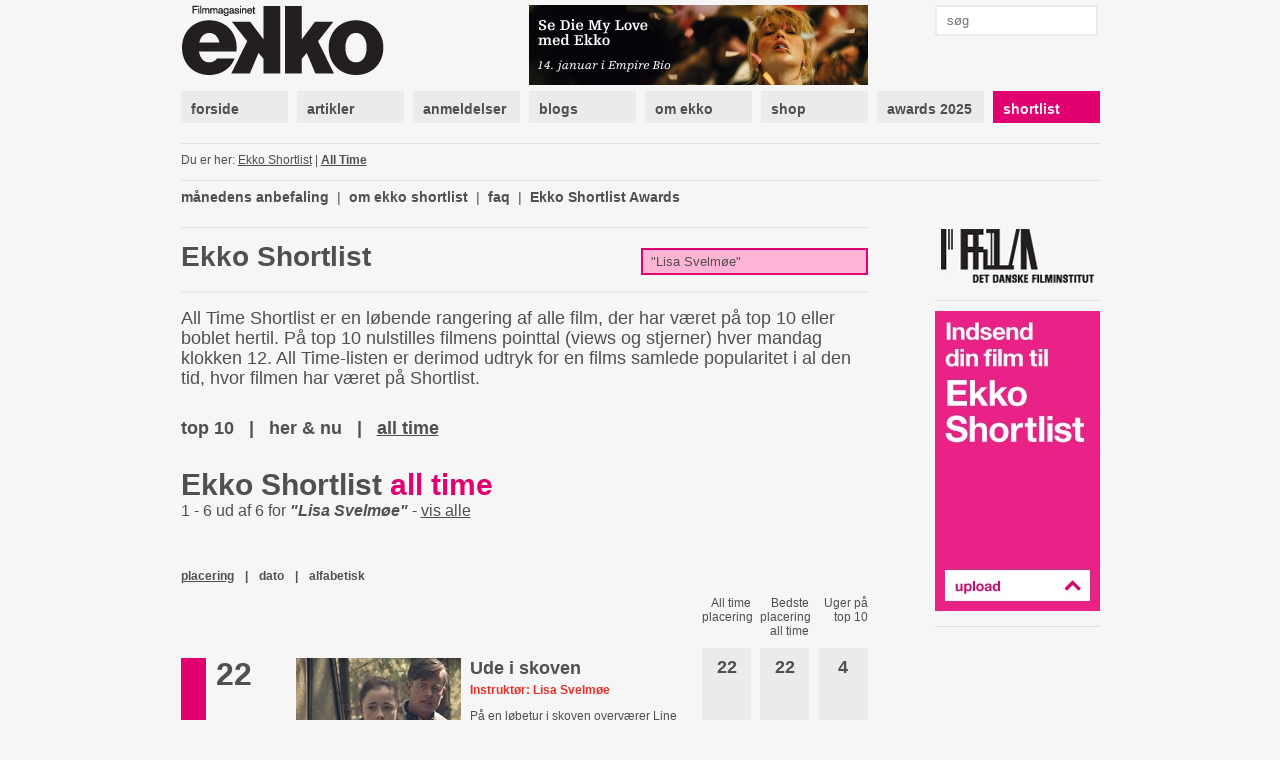

--- FILE ---
content_type: text/html; charset=utf-8
request_url: https://www.google.com/recaptcha/api2/aframe
body_size: 269
content:
<!DOCTYPE HTML><html><head><meta http-equiv="content-type" content="text/html; charset=UTF-8"></head><body><script nonce="HOjKQBYa8OGSwyz2VhL7Uw">/** Anti-fraud and anti-abuse applications only. See google.com/recaptcha */ try{var clients={'sodar':'https://pagead2.googlesyndication.com/pagead/sodar?'};window.addEventListener("message",function(a){try{if(a.source===window.parent){var b=JSON.parse(a.data);var c=clients[b['id']];if(c){var d=document.createElement('img');d.src=c+b['params']+'&rc='+(localStorage.getItem("rc::a")?sessionStorage.getItem("rc::b"):"");window.document.body.appendChild(d);sessionStorage.setItem("rc::e",parseInt(sessionStorage.getItem("rc::e")||0)+1);localStorage.setItem("rc::h",'1768448481246');}}}catch(b){}});window.parent.postMessage("_grecaptcha_ready", "*");}catch(b){}</script></body></html>